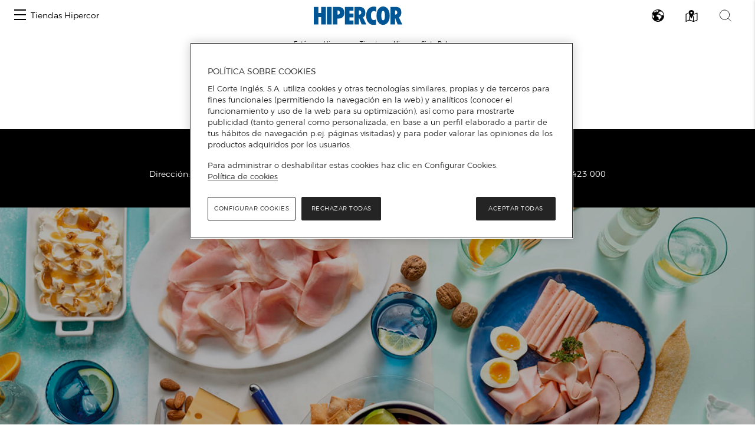

--- FILE ---
content_type: text/css
request_url: https://www.centroscomerciales.elcorteingles.es/centroscomerciales/assets/redesign_events.css
body_size: 38423
content:
/*#container2 {
  display: flex;
  width: 52.3125rem;
  align-items: flex-start;
  align-content: flex-start;
  gap: 2rem 1.5rem;
  flex-wrap: wrap;
}

#evento2 {
  display: flex;
  flex-direction: column;
  align-items: flex-start;
  gap: 1.5rem;
  box-sizing: border-box;
  width: 15.875rem;
  height: 7.5rem;
}

#image2 {
  width: 15.875rem;
  height: 7.5rem;
  border: 1px solid rgba(0, 0, 0, 0.2);
  background: url(/public/images/Cartel-Corte-Ingles-Bahia-Sur_1377472488_104586928_1200x675.jpeg),
    lightgray 50% / cover no-repeat;
  box-sizing: border-box;
}

#box-text2 {
  display: flex;
  flex-direction: column;
  justify-content: flex-end;
  align-items: flex-start;
  gap: 1rem;
  align-self: stretch;
  margin: 0;
}

#main-info2 {
  display: flex;
  flex-direction: column;
  align-items: flex-start;
  gap: 0.25rem;
}

#title2 {
  color: #000;
  font-family: Arial, Helvetica, sans-serif;
  font-size: 0.875rem;
  font-style: normal;
  font-weight: 400;
  line-height: normal;
  text-transform: uppercase;
  margin: 0;
}

#ubi-event2 {
  color: #000;
  font-family: Arial, Helvetica, sans-serif;
  font-size: 0.75rem;
  font-style: normal;
  font-weight: 400;
  line-height: normal;
  margin: 0;
}

#description2 {
  color: #000;
  font-family: ECIFont;
  font-size: 0.75rem;
  font-style: normal;
  font-weight: 300;
  line-height: normal;
}
*/
#category_unfilter.active, #province_unfilter.active {
  text-decoration: underline;
  color: black;
}

.pagination{
  display: block;
}

@media (min-width: 992px) {
  .events-padding-fix {
    padding: 0 2rem;
  }
}
@media (min-width: 768px) {
  .events-padding-fix {
    padding: 0 2rem;
  }
}
@media (max-width: 575px) {
  .events-padding-fix .col-md-3,
  .events-padding-fix .col-sm-12 {
    padding-right: 0;
    padding-left: 0;
  }
}

@media (min-width: 992px){
  .main-image {
    position: relative;
    margin-bottom: 40px;
  }

  #pagination-bar {
    margin-top: -21px; 
    margin-bottom: 87px;
  }
}

.main-image {
    position: relative;
  }
  
  .main-image img {
    display: block;
    max-width: 100%;
    /* max-height: 100vh; #*/
    max-height: 100%;
    height: auto;
  }
  
  .text-center.subtitle {
    position: absolute;
    bottom: 0;
    left: 0;
    right: 0;
    text-align: center;
    padding: 10px;
    font-size: 50px;
    color: white;
    /* background-color: rgba(0, 0, 0, 0.5); */
  }
  
  #location .location_image {
    display: block;
    margin: 0 auto 20px;
  }
  
  #cabecera {
    width: 100%;
    height: 100%;
    object-fit: cover;
  }
  
  #cabecera.img-fluid {
    width: 100vw;
    height: 80vh;
  }
  
  .main-section {
    overflow-x: hidden;
  }
  
  .card-text h3 {
    font-size: 14px;
  }
  
  .card {
    width: 100%;
    aspect-ratio: 1;
    border: none;
  }
  .row.container {
    margin-left: -11px;
    margin-right: -11px; 
  }

  
  
  .col-md-4 {
    padding-right: 11px;
    padding-left: 11px;
  }

  #content-container.container {
    padding-left: 0;
    padding-right: 0;
  }
  
  @media (max-width: 767px){
  
    #content-container{
      margin-left: -15px!important;
      width: 100vw;
      max-width: 100vw;
    }
  
    #card-description{
      margin-left: 4vw;
      /* max-width: 60vw; */
    }
  
  }

  @media (min-width: 515px) and (max-width: 767px) {
    #event-box-d-flex {
      margin-bottom: -7rem;
    }
  }

  @media (min-width: 436px) and (max-width: 514px) {
    #event-box-d-flex {
      margin-bottom: -11rem;
    }
  }

  @media (min-width: 369px) and (max-width: 514px) {
    #event-box-d-flex {
      margin-bottom: -2rem;
    }
  }

  @media (min-width: 369px) and (max-width: 514px) {
    #event-box-d-flex {
      margin-bottom: -2rem;
    }
  }
  
  @media (max-width: 768px) {
  
    .row.container {
      margin-left: 0px;
      margin-right: 0px; 
    }
  
    .mt-5{
      margin-top: 3vh!important;
    }
  
  
    .col-md-4 {
      padding-right: 0px;
      padding-left: 0px;
    } 
  
    .container{
      padding-right: 0px;
      padding-left: 0px;
    }
  
    .event_box{
      margin-bottom: 0px;
    }
    
  }
  
  .card-img {
    width: 100%;
    height: 100%;
    object-fit: cover;
    border: 1px solid #e3e3e321;
  }
  
  .card-text p {
    font-size: 12px;
    font-weight: 300;
  }
  
  .card-img-bottom {
    margin-bottom: 1vh;
    border: 1px solid #00000033;
    border-radius: 0px;
    max-height: 47%;
    object-fit: cover;
  }

  @media (max-width: 767px) {
    .card-img-bottom{
      border: 1px solid #00000033;
      border-left: transparent;
      border-right: transparent;
    }
  }
  
  .card-title {
    display: -webkit-box;
    -webkit-line-clamp: 1;
    -webkit-box-orient: vertical;
    overflow: hidden;
    text-overflow: ellipsis;
    margin-top: 1rem;
    color: #000000;
    font-weight: bold;
    font-size: 14px;
    line-height: 17.07px;
    margin-bottom: 0.25rem;
  }
  
  .card-text {
    display: -webkit-box;
    -webkit-line-clamp: 2;
    -webkit-box-orient: vertical;
    overflow: hidden;
    text-overflow: ellipsis;
    line-height: 1.3;
  }
  
  #ubi-center .card-text {
    font-size: 1rem;
    margin-top: 1rem;
  }
  
  #ubi-center {
    font-size: 12px;
    font-weight: 400;
    line-height: 15.63px;
    margin-bottom: 1.5vh;
  }
  
  #location i {
    color: #ccc;
    font-size: 110%;
    margin-right: 4px;
  }
  #location .localization dt {
    text-transform: capitalize;
  }
  #location #shopping_center_map {
    margin-bottom: 20px;
  }
  #location .opening i {
    font-size: 160%;
    vertical-align: sub;
    margin-right: 5px;
  }
  #location.outlet .location_image {
    width: 100%;
  }
  
  #calendarModal ul li {
    font-weight: bold;
  }
  #calendarModal ul li strong {
    display: inline-block;
    width: 40%;
  }
  #calendarModal ul li span {
    font-size: 80%;
    font-weight: normal;
  }
  
  ul#event-meta-data li {
    display: inline-block;
    vertical-align: middle;
    padding: 0 40px;
  }
  ul#event-meta-data li.dates {
    border-right: 1px solid #ccc;
  }
  ul#event-meta-data li.dates .date {
    display: inline-block;
    vertical-align: middle;
  }
  ul#event-meta-data li.dates .date strong {
    font-weight: 600;
    color: #000;
    font-size: 320%;
    display: block;
    line-height: 1;
  }
  ul#event-meta-data li.dates .date .month {
    text-transform: uppercase;
  }
  ul#event-meta-data li.dates .separator {
    vertical-align: middle;
    display: inline-block;
    margin: 0 20px;
  }
  ul#event-meta-data li.dates #recurrence {
    font-size: 11px;
    color: #888;
    margin-top: 5px;
  }
  ul#event-meta-data li.dates.canceled {
    font-weight: 800;
    color: #b00000;
    font-size: 200%;
  }
  ul#event-meta-data li.schedule {
    border-right: 1px solid #ccc;
    padding: 13px 40px;
  }
  ul#event-meta-data li i {
    font-size: 120%;
    vertical-align: middle;
    display: inline-block;
  }
  
  @media screen and (max-width: 1024px) {
    body ul#event-meta-data li.dates {
      font-size: 70%;
    }
  }
  @media screen and (max-width: 640px) {
    body ul#event-meta-data li {
      display: block;
      border-right: none !important;
    }
    body ul#event-meta-data li.dates {
      font-size: 70%;
    }
  }
  #event .event_image {
    width: 100%;
    margin-top: 20px;
    display: block;
  }
  #event .description h2:before,
  #event .description h2:after {
    display: none;
  }
  
  span.letter {
    line-height: 1.2;
    font-size: 70px;
    text-align: center;
    display: block;
    text-transform: uppercase;
  }
  
  #center_services {
    margin-top: 50px;
    max-width: 1050px;
  }
  #center_services ul.services_list li {
    overflow: hidden;
    margin-bottom: 20px;
    border-bottom: 0px solid #ccc;
  }
  #center_services ul.services_list li .col-lg-4 {
    padding-left: 0;
  }
  #center_services ul.services_list li p.location {
    margin-bottom: 0;
    padding-top: 5px;
  }
  #center_services ul.services_list li .panel {
    text-align: center;
    max-height: 225px;
  }
  #center_services ul.services_list li .panel a {
    line-height: 190px;
  }
  #center_services h3,
  #center_services h2 {
    background: none;
    margin-top: 0px;
  }
  
  ul.centers_of_a_ser_brand > li {
    padding-left: 0;
    margin-bottom: 20px;
  }
  ul.centers_of_a_ser_brand > li .location {
    text-transform: none;
    font-size: 75%;
    display: block;
    color: #757676;
    clear: both;
    float: none;
  }
  ul.centers_of_a_ser_brand > li .city {
    text-transform: uppercase;
    padding-left: 0;
    clear: both;
    margin-top: 20px;
    font-weight: bold;
  }
  
  .sub-nav {
    margin: 20px auto;
  }
  .sub-nav li {
    margin: 0 20px 20px;
  }
  .sub-nav li.active a {
    background: #008c2e;
    color: #fff;
    padding: 5px 10px;
    border-radius: 2px;
  }
  
  .building_tabs {
    margin-bottom: -10px !important;
  }
  
  .sections_floors > li {
    padding-bottom: 10px;
    margin-bottom: 10px;
    border-bottom: 1px solid #eee;
  }
  .sections_floors > li ul.departments > li {
    margin: 0;
    column-break-inside: avoid;
  }
  .sections_floors > li ul.departments > li.no_sub {
    column-break-inside: avoid-column;
  }
  
  .floor_name {
    display: block;
    text-align: center;
    font-size: 800%;
    line-height: 1;
    font-weight: normal;
    color: #008c2e;
  }
  
  ul.departments > li {
    margin-bottom: 20px;
    font-weight: bold;
    text-transform: uppercase;
  }
  ul.departments > li span.where_is {
    font-size: 12px;
    display: block;
    color: #757676;
    clear: both;
    float: none;
  }
  ul.departments > li .date {
    font-size: 70%;
    font-weight: normal;
    opacity: 0.8;
  }
  ul.departments > li li {
    font-weight: normal;
    text-transform: none;
  }
  
  #center .pagination a {
    padding: 8px 10px;
  }
  
  @media screen and (max-width: 640px) {
    ul.no-bullet.sections_floors {
      text-align: center;
    }
    ul.no-bullet.sections_floors li .where_is {
      float: none;
      font-size: 90%;
      vertical-align: middle;
      margin-left: 10px;
    }
    ul.no-bullet.sections_floors li ul,
    ul.no-bullet.sections_floors li ol {
      margin-left: 0;
    }
  
    h2 {
      font-size: 20px;
    }
  }
  @media screen and (max-width: 768px) {
    .floor_name {
      line-height: 1.5;
    }
  }

  @media screen and (max-width: 562px) {
    #events-provices-menu {
      margin-bottom: 1.5rem !important;
    }
  }

  .panel {
    border-style: solid;
    border-width: 1px;
    border-color: #e3e3e3;
    margin-bottom: 1.25rem;
    padding: 0.625rem;
    background: white;
  }

  
  

  
  .event_box a {
    opacity: 0;
  }
  
  .event_box {
    text-align: left;
    position: relative;
  }
  .event_box .province {
    text-transform: uppercase;
  }
  .event_box .date {
    color: #757676;
    margin-bottom: 5px;
    font-size: 80%;
  }
  .event_box .panel {
    position: relative;
    margin-bottom: 10px;
    padding: 0;
    border: none;
  }
  .event_box .panel img {
    width: 100%;
    display: block;
  }
  .event_box .panel:hover a {
    display: block;
    transition-property: opacity;
    transition-duration: 0.6s;
    opacity: 1;
    position: absolute;
    width: 100%;
    height: 100%;
    padding: 5%;
    top: 0px;
    left: 0px;
    background: rgba(0, 0, 0, 0.7);
  }
  .event_box .panel:hover a .button,
  .event_box .panel:hover a .description {
    color: #ccc;
    font-weight: 300;
    display: block;
  }
  .event_box .panel a {
    display: none;
  }
  .event_box .panel a .button {
    border-color: #fff;
    background: transparent;
    margin: 0 auto 10px;
  }
  .event_box .panel a .button:hover {
    background: rgba(255, 255, 255, 0.25);
  }
  .event_box .panel a .description {
    font-size: 1rem;
    line-height: 1.6;
    margin-bottom: 1.25rem;
    text-rendering: optimizeLegibility;
    text-align: center;
  }
  
  @media screen and (max-width: 1024px) {
    .province_in_mobile {
      display: block;
    }
  
    .event_box .panel .hidden_data {
      display: none;
    }
  }
  @media screen and (min-width: 1024px) {
    .province_in_mobile {
      display: none;
    }
  
    .event_box:hover .panel .hidden_data {
      transition-property: opacity;
      transition-duration: 0.6s;
      opacity: 1;
    }
  }
  .brand_item,
  .agenda_item {
    width: 100%;
    height: 100%;
    border: 1px solid #e3e3e3;
    margin-bottom: 1.25rem;
    padding: 30px;
    background: white;
    display: block;
    text-align: center;
  }
  .agenda_item {
    padding: 10px;
    height: 240px;
  }
  .agenda_item img {
    object-fit: cover;
    min-width: 100%;
    min-height: 100%;
  }
  
  @media screen and (max-width: 640px) {
    .brand_item,
    .agenda_item {
      height: auto;
      min-height: 240px;
      margin-bottom: 20px;
    }
  }
  .center_menu {
    width: 100%;
  }
  .center_menu .navbar-collapse {
    width: 100%;
  }
  .center_menu .title_mobile {
    text-align: center;
    text-transform: uppercase;
    font-size: 150%;
  }
  .center_menu ul {
    width: 100%;
    display: table;
  }
  .center_menu ul li {
    text-align: center;
    display: table-cell;
    float: none;
    background: transparent;
  }
  .center_menu ul li > a {
    text-transform: uppercase;
    text-align: center;
    padding: 0 !important;
    width: auto;
    display: inline-block;
    font-size: 200%;
  }
  .center_menu ul li.active a {
    border-bottom: 4px solid #008c2e;
  }
  
  .sub-nav {
    text-align: center;
  }
  .sub-nav li {
    float: none;
    display: inline-block;
  }
  .sub-nav li a {
    text-transform: uppercase;
  }
  
  .center_carousel {
    margin-top: 20px;
  }
  .center_carousel img {
    width: 100%;
  }
  
  .carousel-caption {
    text-transform: uppercase;
    text-align: right;
    font-weight: 300;
    text-shadow: 0 0 30px black;
    line-height: 1.2;
    position: absolute;
    bottom: auto;
    z-index: 8;
    left: 0;
    top: -15vw;
    background-color: transparent;
    width: 100%;
    padding: 1.25rem 1.25rem;
    font-size: 150%;
    font-size: 3vw;
    font-weight: 300;
  }
  .carousel-caption p {
    color: rgba(255, 255, 255, 0.85);
  }

  @media (max-width: 991px) {
    .carousel-caption{
      top:91vw;
      font-size: 6vw;
    }

    #events-provices-menu {
        margin-top: 2rem !important;
    }

  }
  
  ul.centers_of_a_ser_brand {
    font-size: 1rem;
  }
  ul.centers_of_a_ser_brand > li {
    padding-left: 0;
    margin-bottom: 20px;
  }
  ul.centers_of_a_ser_brand > li .location {
    text-transform: none;
    font-size: 75%;
    display: block;
    color: #757676;
    clear: both;
    float: none;
  }
  ul.centers_of_a_ser_brand > li .city {
    text-transform: uppercase;
    padding-left: 0;
    font-weight: normal;
    clear: both;
    margin-top: 20px;
    font-weight: bold;
  }
  
  ul.no-bullet li ul,
  ul.no-bullet li ol {
    padding-left: 20px;
    margin-bottom: 0;
    list-style: none;
  }
  
  .panel .logo-text {
    display: inline-block;
    text-align: center;
    position: relative;
    padding: 0px;
    top: 40%;
    font-size: 24px;
    line-height: 30px;
    font-size: 28px;
    color: #aaaaaa;
    font-weight: 700;
    text-transform: uppercase;
  }
  
  @media screen and (max-width: 1200px) {
    .panel .logo-text {
      font-size: 18px;
    }
  }
  #share_buttons ul {
    display: table;
    width: 100%;
  }
  #share_buttons ul li {
    display: table-cell;
    text-align: left;
    font-size: 100%;
  }
  #share_buttons ul li i {
    font-size: 150%;
    vertical-align: middle;
    margin: 0;
  }

  #center_header > div > a {
    color: #000000;
  }
  
  #navbarContent > ul > li:nth-child(2) > a {
    color: #000000;
  }
  @media screen and (max-width: 768px) {
    #share_buttons {
      z-index: 3;
      position: fixed;
      bottom: 0;
      left: 0;
      margin: 0;
      width: 100%;
    }
    #share_buttons h3 {
      display: none;
    }
    #share_buttons ul {
      display: table;
      width: 100%;
      margin: 0;
    }
    #share_buttons ul li {
      text-align: center;
    }
    #share_buttons ul li span {
      display: none;
    }
    #share_buttons ul li.facebook {
      background: #3b589d;
    }
    #share_buttons ul li.twitter {
      background: #22abf3;
    }
    #share_buttons ul li.whatsapp {
      background: #46b000;
    }
    #share_buttons ul li.email {
      background: #2096b9;
    }
    #share_buttons ul li a {
      display: block;
      width: 100%;
      height: 100%;
    }
  }
  dl dt {
    float: left;
    margin-right: 5px;
  }
  
  dd {
    display: block;
  }
  
  .menu_left {
    border-right: 1px solid #ccc;
    padding-right: 10px;
  }
  .menu_left li.active a {
    color: #000;
  }
  
  @media screen and (max-width: 991px) {
    ul.menu_left {
      padding-right: 0;
      text-align: center;
      border-right: none;
    }
    ul.menu_left li {
      margin: 10px;
    }
  }
  @media screen and (max-width: 641px) {
    p {
      font-size: 13.6px;
      line-height: 23.12px;
    }
  
    .event_box .data,
    .service_data {
      display: block;
      position: initial;
      background: #fff;
      border: none;
      opacity: 1;
      padding: 0;
      width: auto;
      height: auto;
    }
    .event_box .data p,
    .service_data p {
      color: #000;
      font-weight: 400;
      text-align: center;
    }
    .event_box .data .button,
    .service_data .button {
      font-size: 0.85em;
      padding: 0.5em 1em;
      color: #b7b7b7;
      display: block;
      letter-spacing: 0.1em;
      text-transform: uppercase;
      background-color: #242424;
      font-weight: 400;
      border: none;
    }
    .event_box .data .button:hover,
    .service_data .button:hover {
      background-color: #000000;
      color: #fff;
    }
  
    h4.event_title,
    .service_data h4 {
      text-align: center;
      font-size: 16px;
    }
  }
  @media screen and (min-width: 1025px) {
    #wifi #location {
      position: absolute;
      right: 0;
      top: 559px;
    }
  
    .row.location_container {
      min-height: 1268px;
    }
  }
  @media screen and (max-width: 1024px) {
    .navbar-collapse ul li {
      display: block !important;
      text-align: left !important;
      padding: 5px;
      border-bottom: 1px solid #eee;
    }
    .navbar-collapse ul li:last-child {
      border: none;
    }
  
    .navbar {
      padding: 0 !important;
    }
  
    .drop_city .btn {
      display: block;
      width: 100%;
    }
  
    .navbar-toggler {
      border-radius: 0 !important;
      padding: 5px !important;
      margin: 0 0 10px;
    }
  }
  .drop_center {
    text-align: center;
  }
  
  .page-item.active .page-link {
    background-color: #008c2e;
    border-color: #008c2e;
  }
  .page-item .page-link {
    color: #008c2e;
  }
  
  #agenda #image {
    margin-bottom: 20px;
    width: 100%;
  }
  
  .shopping-center-infowindow {
    text-align: left;
  }
  .shopping-center-infowindow .map_center_photo {
    max-width: 40%;
    float: left;
    display: block;
    margin-right: 10px;
  }
  .shopping-center-infowindow .map_center_photo img {
    max-width: 100% !important;
  }
  .shopping-center-infowindow h3 {
    margin: 0 0 3px;
    text-transform: none;
    line-height: 1.2;
  }
  .shopping-center-infowindow p {
    margin: 0 0 3px;
    font-size: 100%;
    text-transform: none;
    line-height: 1.2;
  }
  
  .top-bar-section {
    margin: 20px auto 40px;
  }
  .top-bar-section ul {
    width: 100%;
    display: table;
  }
  .top-bar-section ul li {
    text-align: center;
    display: table-cell;
    float: none;
    background: transparent;
  }
  .top-bar-section ul li > a {
    text-transform: uppercase;
    text-align: center;
    padding: 0 !important;
    width: auto;
    display: inline-block;
    font-size: 150%;
  }
  .top-bar-section ul li.active a {
    border-bottom: 4px solid #008c2e;
  }
  
  .sub-nav {
    text-align: center;
  }
  .sub-nav li {
    float: none;
    display: inline-block;
  }
  .sub-nav li a {
    text-transform: uppercase;
  }
  
  .subtitle.search_result_text {
    text-transform: none;
  }
  .subtitle.search_result_text strong {
    text-transform: uppercase;
  }
  
  .map_container {
    height: 500px;
    width: 100%;
    max-height: 80%;
    max-width: 100%;
  }
  .map_container .google-map {
    width: 100%;
    max-width: 100%;
    height: 100%;
  }
  .map_container .google-map img {
    max-width: none;
  }
  
  #kinds span {
    font-size: 70%;
    vertical-align: top;
  }

  .row#kind-all li .data span #results.search_title strong {
    display: inline;
  }
  #results .logo-text {
    display: none !important;
  }
  #results .results li a {
    font-size: 95px;
    color: #757676;
    display: block;
    width: 100%;
    min-height: 100px;
    padding: 10px;
    background: #fff;
    border: 1px solid #fff;
  }
  #results .results li a:hover {
    border: 1px solid #ccc;
    color: #000;
    background: #dddddd;
  }
  #results .results li img {
    display: block;
    float: left;
    width: 80px;
    height: 80px;
    margin-right: 10px;
    vertical-align: top;
  }
  #results .results li .data {
    display: block;
    vertical-align: top;
    max-width: 84%;
  }
  #results .results li .data span {
    font-size: 95%;
    display: block;
    font-weight: 300;
  }
  #results .results li .data span strong {
    font-weight: bold;
  }
  #results .results li .data span.search_title {
    font-weight: bold;
    font-size: 100%;
  }
  #results .results li .data span.search_title strong {
    text-transform: uppercase;
    font-size: 90%;
    display: none;
  }
  #results .results li p.data {
    line-height: 80px;
    margin: 0;
  }
  #results .results li:nth-child(odd) a {
    background: #fcfcfc;
    border: 1px solid #fcfcfc;
  }
  #results .results li:nth-child(odd) a:hover {
    background: #dddddd;
    border: 1px solid #ccc;
  }
  
  #filters {
    color: #666;
  }
  #filters .expand {
    display: block;
    margin-bottom: 10px;
    font-size: 90%;
    font-weight: 400;
    border: none;
    text-transform: uppercase;
    text-align: left;
    vertical-align: middle;
  }
  #filters .expand:hover {
    color: #008c2e;
    background: transparent;
  }
  #filters .expand:hover i {
    font-weight: normal;
    background: #008c2e;
    color: #fff;
    border-color: #008c2e;
  }
  #filters .expand i {
    display: none;
    border: 1px solid #ccc;
    width: 17px;
    height: 17px;
    line-height: 16px;
    vertical-align: middle;
    text-align: center;
    display: inline-block;
    float: right;
  }
  
  body .ui-autocomplete {
    border-radius: 0;
  }
  body .ui-autocomplete li .large-3 {
    font-size: 65%;
    text-transform: uppercase;
    font-weight: 300;
    color: #666;
  }
  body .ui-autocomplete li .large-9 {
    font-size: 70%;
  }
  body .ui-autocomplete li input[type="text"]:focus,
  body .ui-autocomplete li .ui-widget-content .ui-state-focus,
  body .ui-autocomplete li .ui-state-focus {
    border-color: #eeeeee;
    background: #eeeeee;
  }
  body .ui-autocomplete li.separator {
    border-bottom: 1px solid #ddd;
  }
  body .ui-autocomplete li a.search_services,
  body .ui-autocomplete li a.service .large-3 {
    color: #ff607b;
  }
  body .ui-autocomplete li a.search_centers,
  body .ui-autocomplete li a.center .large-3 {
    color: #f26812;
  }
  body .ui-autocomplete li a.search_brands,
  body .ui-autocomplete li a.brand .large-3 {
    color: #4f96ac;
  }
  body .ui-autocomplete li a.search_events,
  body .ui-autocomplete li a.event .large-3 {
    color: #f9bd0b;
  }
  
  #kind-centers .large-9 {
    padding: 0;
  }
  #kind-centers .large-9 .results {
    border: 1px solid #cccccc;
    background: #fcfcfc;
  }
  #kind-centers .large-9 .results .row {
    margin: 0;
  }
  
  @media screen and (max-width: 1024px) {
    #kind-centers .large-9 {
      padding: inherit;
    }
    #kind-centers .large-9 .results {
      border: 0 none;
      background: transparent;
    }
    #kind-centers .large-9 .results .row {
      margin: inherit;
    }
  }
  @media screen and (max-width: 640px) {
    #results #map-centers {
      display: none;
    }
    #results .results li a,
    #results .results li:nth-child(odd) a {
      text-align: center;
      background: transparent;
      border: 0 none;
      border-bottom: 1px solid #ccc;
      height: auto;
      min-height: initial;
    }
    #results .results li img {
      display: none;
    }
    #results .results li p.data {
      line-height: initial;
      margin: 0;
    }
    #results .results li .data {
      max-width: initial;
    }
  }
  .easy-autocomplete {
    max-width: 100%;
    width: 100% !important;
  }
  .easy-autocomplete input {
    border-radius: 0;
  }
  .easy-autocomplete a span {
    float: right;
  }
  .easy-autocomplete a.shoppingcenter span {
    color: #f26812;
  }
  .easy-autocomplete a.brand span {
    color: #4f96ac;
  }
  .easy-autocomplete a.service span {
    color: #fe607b;
  }
  .easy-autocomplete a.event span {
    color: #f9bd0b;
  }
  
  body {
    font-family: Open Sans, arial, sans-serif;
    font-size: 14px;
    -webkit-font-smoothing: antialiased;
    text-rendering: optimizeLegibility;
  }
  
  img {
    max-width: 100%;
    height: auto;
  }
  img.filter_button_img {
    width: 20px;
    height: 20px;
  }
  
  h1,
  h2,
  h3,
  h4,
  h5,
  h6 {
    text-transform: uppercase;
    font-weight: 300;
    margin-top: 2rem;
    margin-bottom: 1rem;
    font-weight: 300;
  }
  
  h4,
  h5,
  h6 {
    font-family: "Open Sans", helvetica, sans-serif;
  }
  
  h2 {
    position: relative;
  }
  h2:before {
    content: "";
    border-bottom: 1px solid #ffffff;
    position: absolute;
    top: 50%;
    left: 15px;
    right: 15px;
    display: block;
    z-index: -1;
  }
  h2 span {
    background: #fff;
    display: inline-block;
    padding: 10px 40px;
  }
  h2.noline:before,
  h2.noline:after {
    display: none;
  }
  
  h1 {
    font-size: 250%;
  }
  
  h2 {
    font-size: 190%;
  }
  
  h3 {
    font-size: 140%;
  }
  
  h4 {
    font-size: 120%;
  }
  
  p {
    color: #000;
    font-weight: normal;
    font-size: 1rem;
    line-height: 1.6;
    margin-bottom: 1.25rem;
    text-rendering: optimizeLegibility;
  }
  
  p.subtitle {
    color: #757676;
    border-top: 1px solid #ccc;
    border-bottom: 1px solid #ccc;
    text-transform: uppercase;
  }
  

  
  a:hover {
    color: #3e3e3e;
    text-decoration: none;
  }
  
  
  
  
  .inlineb {
    display: inline-block;
    vertical-align: top;
  }
  
  p.view_all {
    font-size: 80%;
    font-weight: 300;
  }
  p.view_all a {
    text-decoration: underline;
  }
  
  .mb20 {
    margin-bottom: 20px;
  }
  
  button {
    background: transparent;
    padding: 0;
    -webkit-appearance: default-button;
    border: none;
  }
  
  body .button,
  body .btn {
    border-style: solid;
    border-width: 0px;
    cursor: pointer;
    font-weight: normal;
    line-height: normal;
    margin: 0 0 1.25rem;
    position: relative;
    text-decoration: none;
    text-align: center;
    -webkit-appearance: none;
    -webkit-border-radius: 0;
    display: inline-block;
    padding-top: 1rem;
    padding-right: 2rem;
    padding-bottom: 1.0625rem;
    padding-left: 2rem;
    font-size: 1rem;
    color: white;
    transition: background-color 300ms ease-out;
    text-transform: uppercase;
    background-color: #00a636;
    border: 1px solid #008c2e;
    border-radius: 2px;
  }
  body .button:hover,
  body .btn:hover {
    color: #fff;
    border-color: #008c2e;
    background-color: #008c2e;
  }
  body .button.postfix,
  body .btn.postfix {
    background: #f6f6f6;
    border: 1px solid #ccc;
    border-left: 0 none;
    border-radius: 0;
    color: #757676;
  }
  body .button.postfix:hover,
  body .btn.postfix:hover {
    color: #008c2e;
  }
  body .button.tiny,
  body .btn.tiny {
    padding-top: 0.625rem;
    padding-right: 1.25rem;
    padding-bottom: 0.6875rem;
    padding-left: 1.25rem;
    font-size: 0.6875rem;
  }
  
  #language p {
    margin: 0;
    position: relative;
    top: -10px;
    font-size: 12.8px;
    text-align: right;
    margin-bottom: -10px;
  }
  #language i {
    font-size: 20px;
    vertical-align: middle;
    color: #ccc;
  }
  #language button {
    font-size: 12.8px;
    padding: 0 15px 0 0;
    margin: 0;
    background: transparent;
    line-height: normal;
    color: #666;
    border: 0 none;
    text-transform: none;
    text-decoration: underline;
  }
  
  #contextual_search .col-10 {
    padding-right: 0;
  }
  #contextual_search .col-2 {
    padding-left: 0;
  }
  #contextual_search .button.postfix,
  #contextual_search button.postfix {
    font-size: 180%;
  }
  #contextual_search .button.postfix i,
  #contextual_search button.postfix i {
    position: relative;
    top: -10px;
  }
  
  .button.postfix,
  .postfix.submit,
  button.postfix {
    background: #f6f6f6;
    border: 1px solid #cccccc;
    border-left: 0 none;
    border-radius: 0;
    color: #757676;
    padding-left: 0;
    padding-right: 0;
    padding-top: 0;
    padding-bottom: 0;
    text-align: center;
    line-height: 2.125rem;
  }
  
  .postfix,
  .prefix {
    display: block;
    position: relative;
    z-index: 2;
    text-align: center;
    width: 100%;
    padding-top: 0;
    padding-bottom: 0;
    border-style: solid;
    border-width: 1px;
    overflow: hidden;
    font-size: 0.875rem;
    height: 2.3125rem;
    line-height: 2.3125rem;
  }
  
  #top_bar {
    background: #eee;
    border-bottom: #ccc;
    padding: 7px 20px;
  }
  #top_bar p {
    display: inline-block;
    margin: 0 10px 0 0;
    padding: 0;
    vertical-align: middle;
    color: #888888;
  }
  #top_bar ul {
    display: inline-block;
    margin: 0;
    padding: 0;
    vertical-align: middle;
  }
  #top_bar ul li {
    vertical-align: middle;
    margin: 0 15px 0 0;
    max-width: 28%;
  }
  #top_bar ul li img {
    max-height: 25px;
    min-width: 100px;
    display: inline-block;
    vertical-align: middle;
  }
  #top_bar ul li.inactive {
    opacity: 0.5;
  }
  #top_bar ul li.inactive:hover {
    opacity: 1;
  }
  
  #provinces_dropdown {
    height: 300px;
    overflow-y: auto;
  }
  
  @media screen and (max-width: 600px) {
    #breadcrumb {
      display: none;
    }
  }
  #logo {
    margin: 50px 0 25px;
  }
  #logo a.main_domain {
    display: block;
    font-size: 85%;
    padding-top: 2px;
    border-top: 1px solid #00bf3f;
    width: 240px;
    padding-left: 50px;
    margin-top: 5px;
    color: #008c2e;
    font-weight: 300;
  }
  #logo img {
    max-width: 240px;
    width: auto;
  }


  @media screen and (max-width: 1024px) {
    #logo {
      text-align: center;
    }
    #logo a.main_domain {
      margin: 5px auto;
    }
    #logo img {
      margin-left: -25px;
    }
  }
  input[type="text"],
  input[type="password"],
  input[type="date"],
  input[type="datetime"],
  input[type="datetime-local"],
  input[type="month"],
  input[type="week"],
  input[type="email"],
  input[type="number"],
  input[type="search"],
  input[type="tel"],
  input[type="time"],
  input[type="url"],
  textarea {
    -webkit-appearance: none;
    background-color: white;
    border: 1px solid #cccccc;
    box-shadow: inset 0 1px 2px rgba(0, 0, 0, 0.1);
    color: rgba(0, 0, 0, 0.75);
    display: block;
    font-size: 0.875rem;
    margin: 0 0 1rem 0;
    padding: 0.5rem;
    height: 2.3125rem;
    width: 100%;
    transition: box-shadow 0.45s, border-color 0.45s ease-in-out;
  }
  
  .two-column {
    column-count: 2;
    column-gap: 20px;
    column-rule: 0px solid #eee;
    width: 100%;
    margin-bottom: 20px;
  }
  
  .three-column {
    column-count: 3;
    column-gap: 20px;
    column-rule: 0px solid #eee;
    width: 100%;
    margin-bottom: 20px;
  }
  .three-column > li {
    column-break-inside: avoid;
    min-width: 90%;
    display: inline-block;
    text-align: left;
  }
  
  .four-column {
    column-count: 4;
    column-gap: 20px;
    column-rule: 0px solid #eee;
    width: 100%;
    margin-bottom: 20px;
  }
  
  @media screen and (max-width: 768px) {
    .two-column,
    .three-column,
    .four-column {
      column-count: 1;
      column-rule: none;
      width: 90%;
      padding-left: 2em;
    }

    .centers_of_a_ser_brand {
      padding-left: 0px;
    }
  }
  #unfold-centers.btn {
    background: #c8e7d7;
    color: #018b3c;
    border-color: #018b3c;
    border-radius: 2px;
    width: auto;
    position: absolute;
    right: 16px;
    top: 36px;
  }
  
  #home-centers-list {
    margin-top: 0.5rem;
    margin-bottom: 1rem;
  }
  #home-centers-list .content {
    height: 0;
    opacity: 0;
    padding: 0;
    transition: 0.5s;
    overflow: hidden;
    background: #fff;
    display: flex;
  }
  #home-centers-list .content.unfold {
    padding: 16px 8px;
    border: 4px solid #cad401;
    opacity: 1;
    height: auto;
  }
  #home-centers-list .content .content-inside {
    height: 400px;
    overflow-y: auto;
  }
  
  @media screen and (max-width: 768px) {
    #unfold-centers.btn {
      width: 100%;
      margin: 0;
      position: initial;
    }
    .main-image.header-mobile{
      display: block;
    }
    .main-image.header-mobile img.img-fluid {
      max-height: 400px;
    }
    .main-image.header-desktop{
      display: none;
    }
  }

  @media screen and (min-width: 768px) {
    .event_box {
      margin-bottom: 20px;
    }
    .main-image.header-mobile{
      display: none;
    }

    .main-image.header-desktop img.img-fluid {
      min-height: 800px;
    }
    .main-image.header-desktop{
      display: block;
    }
  }

  @media screen and (min-width: 769px) and (max-width: 991px) {
    #home-centers-list .three-column {
      column-count: 2;
    }
  }
  
  .map_container {
    height: 570px;
    width: 100%;
    max-height: 80%;
    max-width: 100%;
    margin-bottom: 20px;
  }
  .map_container .google-map {
    width: 100%;
    max-width: 100%;
    height: 100%;
  }
  .map_container .google-map img {
    max-width: none;
  }
  
  #general_map.google-map-inactive {
    position: relative;
  }
  #general_map.google-map-inactive img {
    width: 100%;
  }
  #general_map.google-map-inactive p {
    display: block;
    left: 0;
    position: absolute;
    top: 0;
    width: 100%;
    height: 100%;
    background: rgba(0, 0, 0, 0.7);
    color: white;
    padding-top: 25%;
    text-transform: uppercase;
    letter-spacing: 2px;
    font-weight: 900;
    cursor: pointer;
    text-align: center;
  }
  #general_map.google-map-inactive p:hover {
    background: rgba(0, 0, 0, 0.6);
  }
  
  @media screen and (max-width: 640px) {
    .map_container {
      width: 100%;
      height: 0;
      padding-bottom: 45.5%;
      position: relative;
    }
  
    .map_container #general_map {
      height: 100%;
      width: 100%;
      top: 0;
      left: 0;
      position: absolute;
    }
  }
  footer {
    font-size: 16px;
    clear: both;
    padding-top: 0 !important;
    box-sizing: border-box;
  }
  footer .foot-links h4 {
    text-transform: none;
    display: inline-block;
    margin: 1em 0 0.5em;
    font-weight: bold;
    font-size: 0.9em;
  }
  footer .foot-links ul li {
    margin: 10px 0;
  }
  footer .foot-links ul li a {
    font-size: 13px;
  }
  footer .foot-links .delivery-icons h4 {
    display: block;
    font-size: 1.1em;
  }
  footer .foot-links .delivery-icons a {
    font-size: 22px;
  }
  footer .foot-links .delivery-icons .i-shop-return {
    font-size: 16px;
  }
  
  .no-clickable {
    cursor: default;
  }
  
#events-provices-menu-button {
    color: #000;
    text-decoration: underline;
}

#events-filter-menu-button {
  color: #000;
}

@media screen and (max-width: 600px) {
  .event_image.mb-5{
    max-width: 100vw !important;
    width: 100vw !important;
  }
}

.event-filter-dropdown {
  font-size: 13px;
  font-weight: bold;
  line-height: 26px;
  letter-spacing: 0.02em;
  text-align: left;
  text-transform: uppercase;
}

.vanilla-calendar-day_selected-first button,
.vanilla-calendar-day_selected-intermediate button,
.vanilla-calendar-day_selected button {
  color: black;
  border-bottom: 1px solid black;
}

.vanilla-calendar-day__btn_disabled{
  color: grey;
}

.vanilla-calendar-arrow:before {
  background: #000;
}

.filter_categories_item.active{
  color: black;
  text-decoration: underline;
}

.filter_provinces_item.active{
  color: black !important;
  text-decoration: underline;
}

@media (max-width: 991px) { 
  #filterButton {
    margin-left: 16px;
  }

  .vanilla-calendar {
    width: 100%;
  }

  #calendar_events-from {
    width: 100%
  }
 }


 #filterButton {
  color: black !important;
 }

 .event-filter-dropdown{
  color: black !important;
 }

 .vanilla-calendar-day__btn{
  color: black;
 }

 .vanilla-calendar-day__btn_selected{
  color: black;
 }

 .vanilla-calendar-day__btn_disabled{
  color: grey;
 }

 .vanilla-calendar-month{
  color: black;
 }

 .vanilla-calendar-year{
  color: black;
 }

 @media screen and (min-width: 768px) {
  .navbar-brand .logo-outlet {
      margin-left: 5.5vw;
  }

  .navbar-brand .logo-eci {
      margin-left: 2vw;
  }
}

 @media only screen and (max-width: 767px) {
  .pagination {
    display: inline-block;
  }
}

@media (max-width: 767px) {
  .square{
    padding-left: 0px !important;
    padding-right: 0px !important
  }
  .events-shoppingCenter{
    max-width: 1050px;
    margin-left: 0px;
    margin-right: 0px;
  }
  #center_brands{
    max-width: 767px;
    margin-left: 0px;
    margin-right: 0px;
  }
  #center_services{
    max-width: 767px;
    margin-left: 0px;
    margin-right: 0px;
  }
}


.image-mosaic-container{
  margin-top: 125px;
}

@media only screen and (max-width: 768px){
  .service_eci{
    padding: 16px;
  }
}

@media (max-width: 575px) {
  .removed-padding{
    margin-left: -15px; 
  }
}
@media (min-width:1024px) and (max-width: 1279px) {
  .image-mosaic-container{
    max-width: 1024px !important;
  }
}
@media (min-width:1280px) and (max-width: 1599px) {
  .image-mosaic-container{
    max-width: 1140px !important;
  }
}

@media (min-width:1600px) and (max-width: 1979px) {
  .image-mosaic-container{
    max-width: 1424px !important;
  }
}

@media (min-width: 1980px) {
  .image-mosaic-container{
    max-width: 1660px !important;
  }
}




  /*# sourceMappingURL=style.css.map */
  

--- FILE ---
content_type: image/svg+xml
request_url: https://www.centroscomerciales.elcorteingles.es/centroscomerciales/assets/images/nav-search-icon.svg
body_size: 872
content:
<svg width="21" height="21" viewBox="0 0 21 21" fill="none" xmlns="http://www.w3.org/2000/svg">
<path d="M17.6627 9.14139C17.6631 7.53151 17.1862 5.95765 16.2921 4.61887C15.398 3.28009 14.127 2.23652 12.6398 1.62016C11.1526 1.00379 9.51598 0.842319 7.93699 1.15616C6.35799 1.47 4.90753 2.24506 3.76907 3.3833C2.6306 4.52155 1.85526 5.97185 1.54112 7.55078C1.22697 9.12971 1.38811 10.7663 2.00419 12.2537C2.62026 13.741 3.66358 15.0122 5.00219 15.9066C6.3408 16.8009 7.91457 17.2782 9.52445 17.278C10.5932 17.2784 11.6515 17.0683 12.6389 16.6595C13.6264 16.2508 14.5236 15.6515 15.2794 14.8959C16.0352 14.1403 16.6346 13.2431 17.0436 12.2558C17.4525 11.2684 17.6629 10.2101 17.6627 9.14139Z" stroke="#242424" stroke-linecap="round" stroke-linejoin="round"/>
<path d="M15.5013 15.1255L20.427 20.0511" stroke="#242424" stroke-linecap="round" stroke-linejoin="round"/>
</svg>


--- FILE ---
content_type: image/svg+xml
request_url: https://www.centroscomerciales.elcorteingles.es/centroscomerciales/assets/images/maps/map_point_blue.svg
body_size: 780
content:
<?xml version="1.0" encoding="utf-8"?>
<!-- Generator: Adobe Illustrator 16.0.0, SVG Export Plug-In . SVG Version: 6.00 Build 0)  -->
<!DOCTYPE svg PUBLIC "-//W3C//DTD SVG 1.1//EN" "http://www.w3.org/Graphics/SVG/1.1/DTD/svg11.dtd">
<svg version="1.1" id="Layer_1" xmlns:sketch="http://www.bohemiancoding.com/sketch/ns"
	 xmlns="http://www.w3.org/2000/svg" xmlns:xlink="http://www.w3.org/1999/xlink" x="0px" y="0px" width="42px" height="24px"
	 viewBox="0 0 42 24" enable-background="new 0 0 42 24" xml:space="preserve">
<title>Slice 2</title>
<desc>Created with Sketch.</desc>
<g id="Page-1" sketch:type="MSPage">
	<path id="Path-1" sketch:type="MSShapeGroup" fill="#00528E" stroke="#FFFFFF" stroke-width="0.3" d="M0.041,0v24.131L42,11.77
		L0.041,0z"/>
</g>
</svg>
